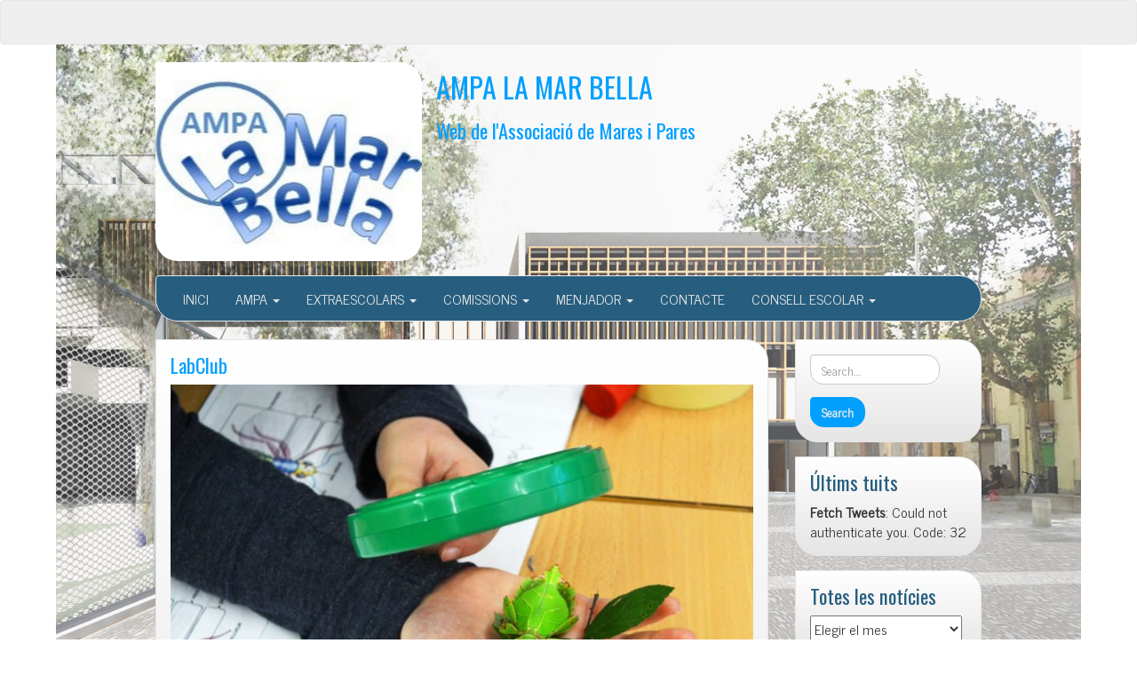

--- FILE ---
content_type: text/html; charset=UTF-8
request_url: https://ampamarbella.org/5959-2/
body_size: 15010
content:
<!DOCTYPE html>
<!--[if IE 7]>
<html class="ie ie7" lang="es" xmlns:fb="https://www.facebook.com/2008/fbml" xmlns:addthis="https://www.addthis.com/help/api-spec" >
<![endif]-->
<!--[if IE 8]>
<html class="ie ie8" lang="es" xmlns:fb="https://www.facebook.com/2008/fbml" xmlns:addthis="https://www.addthis.com/help/api-spec" >
<![endif]-->
<!--[if !(IE 7) | !(IE 8)  ]><!-->
<html lang="es" xmlns:fb="https://www.facebook.com/2008/fbml" xmlns:addthis="https://www.addthis.com/help/api-spec" >
<!--<![endif]-->
<head>
<meta charset="UTF-8" />
<meta http-equiv="X-UA-Compatible" content="IE=edge">
<meta name="viewport" content="width=device-width, initial-scale=1">
<link rel="profile" href="http://gmpg.org/xfn/11" />
<link rel="pingback" href="https://ampamarbella.org/xmlrpc.php" />
<!--[if lt IE 9]>
<script src="https://ampamarbella.org/wp-content/themes/iamsocial/js/html5.js" type="text/javascript"></script>
<![endif]-->

<title>LabClub &#8211; AMPA LA MAR BELLA</title>
<meta name='robots' content='max-image-preview:large' />
<link rel='dns-prefetch' href='//s.w.org' />
<link rel="alternate" type="application/rss+xml" title="AMPA LA MAR BELLA &raquo; Feed" href="https://ampamarbella.org/feed/" />
<link rel="alternate" type="application/rss+xml" title="AMPA LA MAR BELLA &raquo; Feed de los comentarios" href="https://ampamarbella.org/comments/feed/" />
<link rel="alternate" type="text/calendar" title="AMPA LA MAR BELLA &raquo; iCal Feed" href="https://ampamarbella.org/events/?ical=1" />
<link rel="alternate" type="application/rss+xml" title="AMPA LA MAR BELLA &raquo; Comentario LabClub del feed" href="https://ampamarbella.org/5959-2/feed/" />
		<script type="text/javascript">
			window._wpemojiSettings = {"baseUrl":"https:\/\/s.w.org\/images\/core\/emoji\/13.1.0\/72x72\/","ext":".png","svgUrl":"https:\/\/s.w.org\/images\/core\/emoji\/13.1.0\/svg\/","svgExt":".svg","source":{"concatemoji":"https:\/\/ampamarbella.org\/wp-includes\/js\/wp-emoji-release.min.js?ver=5.8.12"}};
			!function(e,a,t){var n,r,o,i=a.createElement("canvas"),p=i.getContext&&i.getContext("2d");function s(e,t){var a=String.fromCharCode;p.clearRect(0,0,i.width,i.height),p.fillText(a.apply(this,e),0,0);e=i.toDataURL();return p.clearRect(0,0,i.width,i.height),p.fillText(a.apply(this,t),0,0),e===i.toDataURL()}function c(e){var t=a.createElement("script");t.src=e,t.defer=t.type="text/javascript",a.getElementsByTagName("head")[0].appendChild(t)}for(o=Array("flag","emoji"),t.supports={everything:!0,everythingExceptFlag:!0},r=0;r<o.length;r++)t.supports[o[r]]=function(e){if(!p||!p.fillText)return!1;switch(p.textBaseline="top",p.font="600 32px Arial",e){case"flag":return s([127987,65039,8205,9895,65039],[127987,65039,8203,9895,65039])?!1:!s([55356,56826,55356,56819],[55356,56826,8203,55356,56819])&&!s([55356,57332,56128,56423,56128,56418,56128,56421,56128,56430,56128,56423,56128,56447],[55356,57332,8203,56128,56423,8203,56128,56418,8203,56128,56421,8203,56128,56430,8203,56128,56423,8203,56128,56447]);case"emoji":return!s([10084,65039,8205,55357,56613],[10084,65039,8203,55357,56613])}return!1}(o[r]),t.supports.everything=t.supports.everything&&t.supports[o[r]],"flag"!==o[r]&&(t.supports.everythingExceptFlag=t.supports.everythingExceptFlag&&t.supports[o[r]]);t.supports.everythingExceptFlag=t.supports.everythingExceptFlag&&!t.supports.flag,t.DOMReady=!1,t.readyCallback=function(){t.DOMReady=!0},t.supports.everything||(n=function(){t.readyCallback()},a.addEventListener?(a.addEventListener("DOMContentLoaded",n,!1),e.addEventListener("load",n,!1)):(e.attachEvent("onload",n),a.attachEvent("onreadystatechange",function(){"complete"===a.readyState&&t.readyCallback()})),(n=t.source||{}).concatemoji?c(n.concatemoji):n.wpemoji&&n.twemoji&&(c(n.twemoji),c(n.wpemoji)))}(window,document,window._wpemojiSettings);
		</script>
		<style type="text/css">
img.wp-smiley,
img.emoji {
	display: inline !important;
	border: none !important;
	box-shadow: none !important;
	height: 1em !important;
	width: 1em !important;
	margin: 0 .07em !important;
	vertical-align: -0.1em !important;
	background: none !important;
	padding: 0 !important;
}
</style>
	<link rel='stylesheet' id='tribe-reset-style-css'  href='https://ampamarbella.org/wp-content/plugins/the-events-calendar/common/src/resources/css/reset.min.css?ver=4.9.20' type='text/css' media='all' />
<link rel='stylesheet' id='tribe-common-style-css'  href='https://ampamarbella.org/wp-content/plugins/the-events-calendar/common/src/resources/css/common.min.css?ver=4.9.20' type='text/css' media='all' />
<link rel='stylesheet' id='tribe-tooltip-css-css'  href='https://ampamarbella.org/wp-content/plugins/the-events-calendar/common/src/resources/css/tooltip.min.css?ver=4.9.20' type='text/css' media='all' />
<link rel='stylesheet' id='wp-block-library-css'  href='https://ampamarbella.org/wp-includes/css/dist/block-library/style.min.css?ver=5.8.12' type='text/css' media='all' />
<link rel='stylesheet' id='email-subscribers-css'  href='https://ampamarbella.org/wp-content/plugins/email-subscribers/public/css/email-subscribers-public.css' type='text/css' media='all' />
<link rel='stylesheet' id='widgetopts-styles-css'  href='https://ampamarbella.org/wp-content/plugins/widget-options/assets/css/widget-options.css' type='text/css' media='all' />
<link rel='stylesheet' id='fetch-tweets-c0eb93cc8fdc671e0aaad63b2a667458-css'  href='https://ampamarbella.org/wp-content/plugins/fetch-tweets/template/plain/style.css?ver=5.8.12' type='text/css' media='all' />
<link rel='stylesheet' id='fetch-tweets-41b4bf20cd6511beb4aa784ad7e99b9a-css'  href='https://ampamarbella.org/wp-content/plugins/fetch-tweets/template/single/style.css?ver=5.8.12' type='text/css' media='all' />
<link rel='stylesheet' id='fetch-tweets-2a47f052e34198de78b304be469c654c-css'  href='https://ampamarbella.org/wp-content/plugins/fetch-tweets/template/sidebar/style.css?ver=5.8.12' type='text/css' media='all' />
<link rel='stylesheet' id='fetch-tweets-2de7475486971bdb437b9356088cf17d-css'  href='https://ampamarbella.org/wp-content/plugins/fetch-tweets/template/twitter/style.css?ver=5.8.12' type='text/css' media='all' />
<link rel='stylesheet' id='style.css-css'  href='https://ampamarbella.org/wp-content/themes/iamsocial/css/style.css?ver=1.1.3' type='text/css' media='all' />
<link rel='stylesheet' id='addthis_all_pages-css'  href='https://ampamarbella.org/wp-content/plugins/addthis/frontend/build/addthis_wordpress_public.min.css?ver=5.8.12' type='text/css' media='all' />
<link rel='stylesheet' id='custom-color-css'  href='https://ampamarbella.org/wp-content/themes/iamsocial/css/colors/blue.css?ver=5.8.12' type='text/css' media='all' />
<script type='text/javascript' src='https://ampamarbella.org/wp-includes/js/jquery/jquery.js?ver=3.6.0' id='jquery-core-js'></script>
<script type='text/javascript' src='https://ampamarbella.org/wp-includes/js/jquery/jquery-migrate.min.js?ver=3.3.2' id='jquery-migrate-js'></script>
<script type='text/javascript' id='gadwp-tracking-analytics-events-js-extra'>
/* <![CDATA[ */
var gadwpUAEventsData = {"options":{"event_tracking":"1","event_downloads":"zip|mp3*|mpe*g|pdf|docx*|pptx*|xlsx*|rar*","event_bouncerate":0,"aff_tracking":1,"event_affiliates":"\/out\/","hash_tracking":"1","root_domain":"ampamarbella.org","event_timeout":100,"event_precision":0,"event_formsubmit":1,"ga_pagescrolldepth_tracking":1,"ga_with_gtag":0}};
/* ]]> */
</script>
<script type='text/javascript' src='https://ampamarbella.org/wp-content/plugins/google-analytics-dashboard-for-wp/front/js/tracking-analytics-events.js?ver=5.3.9' id='gadwp-tracking-analytics-events-js'></script>
<script type='text/javascript' src='https://ampamarbella.org/wp-content/plugins/google-analytics-dashboard-for-wp/front/js/tracking-scrolldepth.js?ver=5.3.9' id='gadwp-pagescrolldepth-tracking-js'></script>
<script type='text/javascript' id='email-subscribers-js-extra'>
/* <![CDATA[ */
var es_data = {"messages":{"es_empty_email_notice":"Por favor, introduce tu direcci\u00f3n de correo electr\u00f3nico","es_rate_limit_notice":"Tienes que esperar algo de tiempo antes de volver a suscribirte.","es_single_optin_success_message":"Suscrito con \u00e9xito.","es_email_exists_notice":"\u00a1La direcci\u00f3n de correo electr\u00f3nico ya existe!","es_unexpected_error_notice":"Ups... Ha ocurrido un error inesperado.","es_invalid_email_notice":"DIrecci\u00f3n de correo electr\u00f3nico no v\u00e1lida","es_try_later_notice":"Por favor, vuelve a intentarlo pasados unos minutos"},"es_ajax_url":"https:\/\/ampamarbella.org\/wp-admin\/admin-ajax.php"};
/* ]]> */
</script>
<script type='text/javascript' src='https://ampamarbella.org/wp-content/plugins/email-subscribers/public/js/email-subscribers-public.js' id='email-subscribers-js'></script>
<link rel="https://api.w.org/" href="https://ampamarbella.org/wp-json/" /><link rel="alternate" type="application/json" href="https://ampamarbella.org/wp-json/wp/v2/posts/5959" /><link rel="EditURI" type="application/rsd+xml" title="RSD" href="https://ampamarbella.org/xmlrpc.php?rsd" />
<link rel="wlwmanifest" type="application/wlwmanifest+xml" href="https://ampamarbella.org/wp-includes/wlwmanifest.xml" /> 
<meta name="generator" content="WordPress 5.8.12" />
<link rel="canonical" href="https://ampamarbella.org/5959-2/" />
<link rel='shortlink' href='https://ampamarbella.org/?p=5959' />
<link rel="alternate" type="application/json+oembed" href="https://ampamarbella.org/wp-json/oembed/1.0/embed?url=https%3A%2F%2Fampamarbella.org%2F5959-2%2F" />
<link rel="alternate" type="text/xml+oembed" href="https://ampamarbella.org/wp-json/oembed/1.0/embed?url=https%3A%2F%2Fampamarbella.org%2F5959-2%2F&#038;format=xml" />
<!-- <meta name="NextGEN" version="3.2.18" /> -->
<meta name="tec-api-version" content="v1"><meta name="tec-api-origin" content="https://ampamarbella.org"><link rel="https://theeventscalendar.com/" href="https://ampamarbella.org/wp-json/tribe/events/v1/" />		<style type='text/css'>
				body, *, button {font-family:News Cycle}
				h1, h2, h3, h4, h5, h6, h1 a, h2 a, h3 a, h4 a, h5 a, h6 a {font-family:Oswald}
		</style>
				<style type='text/css'>
				.carousel .carousel-caption h2#caption-1 a{ color:  #000000; }
				.carousel .carousel-caption h2#caption-2 a{ color:  #000000; }
				.carousel .carousel-caption h2#caption-3 a{ color:  #000000; }
		</style>
		
<style type="text/css"></style>

<style type="text/css">
.synved-social-resolution-single {
display: inline-block;
}
.synved-social-resolution-normal {
display: inline-block;
}
.synved-social-resolution-hidef {
display: none;
}

@media only screen and (min--moz-device-pixel-ratio: 2),
only screen and (-o-min-device-pixel-ratio: 2/1),
only screen and (-webkit-min-device-pixel-ratio: 2),
only screen and (min-device-pixel-ratio: 2),
only screen and (min-resolution: 2dppx),
only screen and (min-resolution: 192dpi) {
	.synved-social-resolution-normal {
	display: none;
	}
	.synved-social-resolution-hidef {
	display: inline-block;
	}
}
</style>
<style type="text/css" id="custom-background-css">
body.custom-background { background-color: #ffffff; background-image: url("https://ampamarbella.org/wp-content/uploads/2020/09/Escola-Mar-Bella.jpg"); background-position: center center; background-size: contain; background-repeat: no-repeat; background-attachment: fixed; }
</style>
	<script data-cfasync="false" type="text/javascript">if (window.addthis_product === undefined) { window.addthis_product = "wpp"; } if (window.wp_product_version === undefined) { window.wp_product_version = "wpp-6.2.6"; } if (window.addthis_share === undefined) { window.addthis_share = {}; } if (window.addthis_config === undefined) { window.addthis_config = {"data_track_clickback":true,"ignore_server_config":true,"ui_atversion":300}; } if (window.addthis_layers === undefined) { window.addthis_layers = {}; } if (window.addthis_layers_tools === undefined) { window.addthis_layers_tools = [{"share":{"counts":"none","numPreferredServices":5,"mobile":false,"position":"left","theme":"transparent"}},{"sharedock":{"counts":"one","numPreferredServices":4,"mobileButtonSize":"large","position":"bottom","theme":"transparent"}}]; } else { window.addthis_layers_tools.push({"share":{"counts":"none","numPreferredServices":5,"mobile":false,"position":"left","theme":"transparent"}}); window.addthis_layers_tools.push({"sharedock":{"counts":"one","numPreferredServices":4,"mobileButtonSize":"large","position":"bottom","theme":"transparent"}});  } if (window.addthis_plugin_info === undefined) { window.addthis_plugin_info = {"info_status":"enabled","cms_name":"WordPress","plugin_name":"Share Buttons by AddThis","plugin_version":"6.2.6","plugin_mode":"WordPress","anonymous_profile_id":"wp-8c9a4f14c14f8d1ed68f349d612ccaed","page_info":{"template":"posts","post_type":["post","page","e-landing-page"]},"sharing_enabled_on_post_via_metabox":false}; } 
                    (function() {
                      var first_load_interval_id = setInterval(function () {
                        if (typeof window.addthis !== 'undefined') {
                          window.clearInterval(first_load_interval_id);
                          if (typeof window.addthis_layers !== 'undefined' && Object.getOwnPropertyNames(window.addthis_layers).length > 0) {
                            window.addthis.layers(window.addthis_layers);
                          }
                          if (Array.isArray(window.addthis_layers_tools)) {
                            for (i = 0; i < window.addthis_layers_tools.length; i++) {
                              window.addthis.layers(window.addthis_layers_tools[i]);
                            }
                          }
                        }
                     },1000)
                    }());
                </script> <script data-cfasync="false" type="text/javascript" src="https://s7.addthis.com/js/300/addthis_widget.js#pubid=wp-8c9a4f14c14f8d1ed68f349d612ccaed" async="async"></script><link rel="icon" href="https://ampamarbella.org/wp-content/uploads/2018/09/cropped-Captura2-1-32x32.jpg" sizes="32x32" />
<link rel="icon" href="https://ampamarbella.org/wp-content/uploads/2018/09/cropped-Captura2-1-192x192.jpg" sizes="192x192" />
<link rel="apple-touch-icon" href="https://ampamarbella.org/wp-content/uploads/2018/09/cropped-Captura2-1-180x180.jpg" />
<meta name="msapplication-TileImage" content="https://ampamarbella.org/wp-content/uploads/2018/09/cropped-Captura2-1-270x270.jpg" />

<!-- BEGIN ExactMetrics v5.3.9 Universal Analytics - https://exactmetrics.com/ -->
<script>
(function(i,s,o,g,r,a,m){i['GoogleAnalyticsObject']=r;i[r]=i[r]||function(){
	(i[r].q=i[r].q||[]).push(arguments)},i[r].l=1*new Date();a=s.createElement(o),
	m=s.getElementsByTagName(o)[0];a.async=1;a.src=g;m.parentNode.insertBefore(a,m)
})(window,document,'script','https://www.google-analytics.com/analytics.js','ga');
  ga('create', 'UA-128909355-1', 'auto');
  ga('send', 'pageview');
</script>
<!-- END ExactMetrics Universal Analytics -->
</head>

<body class="post-template-default single single-post postid-5959 single-format-standard custom-background tribe-no-js elementor-default elementor-kit-">
<nav id="top-menu" class="navbar navbar-default">
		<div class="container">
			<div class="row">
				<div class="col-sm-8 visible-sm-inline-block visible-md-inline-block visible-lg-inline-block ">
					<div class="widget_text widget sidebar-top"><div class="textwidget custom-html-widget"><div id="google_translate_element"></div><script type="text/javascript">
function googleTranslateElementInit() {
  new google.translate.TranslateElement({pageLanguage: 'ca', includedLanguages: 'ca,de,en,es,fr,it,pt,zh-CN', layout: google.translate.TranslateElement.InlineLayout.SIMPLE}, 'google_translate_element');
}
</script><script type="text/javascript" src="//translate.google.com/translate_a/element.js?cb=googleTranslateElementInit"></script></div></div>				</div>
				<nav class="col-sm-4 topSocials">
					<div class="sidebar-top">
											</div>
				</nav>
			</div>
			
		</div>
	</nav>

	<div class="container" role="main"> <!-- this will close in footer.php -->
		<header id="header">
			<div class="row">
				<div class="col-sm-12">
											<div class="sitelogo">
							<a href="https://ampamarbella.org">
								<img src="https://ampamarbella.org/wp-content/uploads/2023/02/cropped-logo-Ampa-2.png" height="" width="" alt="Logo" class="img-responsive"  id='logo' />
							</a>
						</div>
											<div class="sitetitle">
							<h1><a href="https://ampamarbella.org">AMPA LA MAR BELLA</a></h1>
							<h2><a href="https://ampamarbella.org">Web de l&#039;Associació de Mares i Pares</a></h2>
						</div>
				</div>
			</div>
		</header>


	<nav id="main-menu" class="navbar navbar-default" role="navigation">
		<div class="row">
			<div class="col-md-12">
				<div class="navbar-header">
				  <button type="button" class="navbar-toggle" data-toggle="collapse" data-target="#main-menu-list">
					<span class="sr-only">Cambiar navegación</span>
					<span class="icon-bar"></span>
					<span class="icon-bar"></span>
					<span class="icon-bar"></span>
				  </button>
				</div>
				<div id="main-menu-list" class="collapse navbar-collapse"><ul id="menu-negro" class="nav navbar-nav"><li id="menu-item-4219" class="menu-item menu-item-type-custom menu-item-object-custom menu-item-home menu-item-4219"><a title="INICI" href="http://ampamarbella.org/">INICI</a></li>
<li id="menu-item-5561" class="menu-item menu-item-type-custom menu-item-object-custom menu-item-home menu-item-has-children menu-item-5561 dropdown"><a title="AMPA" href="#" data-toggle="dropdown" class="dropdown-toggle" aria-haspopup="true">AMPA <span class="caret"></span></a>
<ul role="menu" class=" dropdown-menu">
	<li id="menu-item-5691" class="menu-item menu-item-type-post_type menu-item-object-page menu-item-5691"><a title="Qui som i què fem?" href="https://ampamarbella.org/lampa/qui-som-i-que-fem/">Qui som i què fem?</a></li>
	<li id="menu-item-5692" class="menu-item menu-item-type-post_type menu-item-object-page menu-item-5692"><a title="Com ens organitzem?" href="https://ampamarbella.org/lampa/com-ens-organitzem/">Com ens organitzem?</a></li>
	<li id="menu-item-12551" class="menu-item menu-item-type-post_type menu-item-object-page menu-item-12551"><a title="Funcionament AMPA" href="https://ampamarbella.org/reglament-organitzatiu-ampa/">Funcionament AMPA</a></li>
	<li id="menu-item-5693" class="menu-item menu-item-type-post_type menu-item-object-page menu-item-5693"><a title="Fer-se soci" href="https://ampamarbella.org/lampa/fer-se-soci/">Fer-se soci</a></li>
	<li id="menu-item-5695" class="menu-item menu-item-type-post_type menu-item-object-page menu-item-5695"><a title="Actes reunions" href="https://ampamarbella.org/lampa/actes-reunions/">Actes reunions</a></li>
	<li id="menu-item-11401" class="menu-item menu-item-type-post_type menu-item-object-page menu-item-11401"><a title="Delegats i delegades" href="https://ampamarbella.org/proposta-de-funcionament-dels-delegats-i-delegades-de-classe/">Delegats i delegades</a></li>
	<li id="menu-item-12392" class="menu-item menu-item-type-post_type menu-item-object-page menu-item-privacy-policy menu-item-12392"><a title="Política de privacidad" href="https://ampamarbella.org/politica-de-privacidad/">Política de privacidad</a></li>
	<li id="menu-item-5483" class="menu-item menu-item-type-custom menu-item-object-custom menu-item-5483"><a title="AGENDA" href="http://ampamarbella.org/eventos">AGENDA</a></li>
</ul>
</li>
<li id="menu-item-4222" class="menu-item menu-item-type-post_type menu-item-object-page menu-item-has-children menu-item-4222 dropdown"><a title="EXTRAESCOLARS" href="#" data-toggle="dropdown" class="dropdown-toggle" aria-haspopup="true">EXTRAESCOLARS <span class="caret"></span></a>
<ul role="menu" class=" dropdown-menu">
	<li id="menu-item-5565" class="menu-item menu-item-type-post_type menu-item-object-page menu-item-5565"><a title="Altes i baixes extraescolars" href="https://ampamarbella.org/activitats/extraescolars/">Altes i baixes extraescolars</a></li>
	<li id="menu-item-4242" class="menu-item menu-item-type-post_type menu-item-object-page menu-item-4242"><a title="Extraescolars Curs 2022-23" href="https://ampamarbella.org/activitats/acollida/">Extraescolars Curs 2022-23</a></li>
	<li id="menu-item-8121" class="menu-item menu-item-type-custom menu-item-object-custom menu-item-8121"><a title="Proposta de noves activitats" href="http://ampamarbella.org/formulari-extraescolars/">Proposta de noves activitats</a></li>
	<li id="menu-item-5706" class="menu-item menu-item-type-taxonomy menu-item-object-category current-post-ancestor current-menu-parent current-post-parent menu-item-5706"><a title="Notícies d&#039;extraescolars" href="https://ampamarbella.org/category/extraescolars/">Notícies d&#8217;extraescolars</a></li>
</ul>
</li>
<li id="menu-item-14119" class="menu-item menu-item-type-custom menu-item-object-custom menu-item-home menu-item-has-children menu-item-14119 dropdown"><a title="COMISSIONS" href="#" data-toggle="dropdown" class="dropdown-toggle" aria-haspopup="true">COMISSIONS <span class="caret"></span></a>
<ul role="menu" class=" dropdown-menu">
	<li id="menu-item-7683" class="menu-item menu-item-type-custom menu-item-object-custom menu-item-7683"><a title="Totes les comissions" href="http://ampamarbella.org/comissions-principal/">Totes les comissions</a></li>
	<li id="menu-item-6010" class="menu-item menu-item-type-taxonomy menu-item-object-category menu-item-6010"><a title="Espai Menjador" href="https://ampamarbella.org/category/projecte-escola/espai-migdia/">Espai Menjador</a></li>
	<li id="menu-item-5992" class="menu-item menu-item-type-post_type menu-item-object-page menu-item-5992"><a title="Comissió d&#039;Extraescolars" href="https://ampamarbella.org/activitats/extraescolars/">Comissió d&#8217;Extraescolars</a></li>
	<li id="menu-item-5986" class="menu-item menu-item-type-post_type menu-item-object-page menu-item-5986"><a title="Comissió de Comunicació" href="https://ampamarbella.org/comunicacio/">Comissió de Comunicació</a></li>
	<li id="menu-item-5990" class="menu-item menu-item-type-taxonomy menu-item-object-category menu-item-5990"><a title="Comissió de Fàbrica d&#039;eines" href="https://ampamarbella.org/category/comissions/fabricaeines/">Comissió de Fàbrica d&#8217;eines</a></li>
	<li id="menu-item-5991" class="menu-item menu-item-type-taxonomy menu-item-object-category menu-item-5991"><a title="Comissió de Festes" href="https://ampamarbella.org/category/comissions/festes/">Comissió de Festes</a></li>
	<li id="menu-item-5994" class="menu-item menu-item-type-taxonomy menu-item-object-category menu-item-5994"><a title="Tallers i Xerrades" href="https://ampamarbella.org/category/comissions/tallers-xerrades/">Tallers i Xerrades</a></li>
	<li id="menu-item-5995" class="menu-item menu-item-type-taxonomy menu-item-object-category menu-item-5995"><a title="Camins escolars" href="https://ampamarbella.org/category/comissions/camins-escolars/">Camins escolars</a></li>
	<li id="menu-item-6042" class="menu-item menu-item-type-taxonomy menu-item-object-category menu-item-6042"><a title="Plataforma" href="https://ampamarbella.org/category/comissions/plataforma/">Plataforma</a></li>
	<li id="menu-item-6052" class="menu-item menu-item-type-taxonomy menu-item-object-category menu-item-6052"><a title="Manteniment de l&#039;Escola" href="https://ampamarbella.org/category/comissions/manteniment-escola/">Manteniment de l&#8217;Escola</a></li>
	<li id="menu-item-5997" class="menu-item menu-item-type-post_type menu-item-object-page menu-item-5997"><a title="La revista" href="https://ampamarbella.org/revista/">La revista</a></li>
</ul>
</li>
<li id="menu-item-5916" class="menu-item menu-item-type-post_type menu-item-object-page menu-item-has-children menu-item-5916 dropdown"><a title="MENJADOR" href="#" data-toggle="dropdown" class="dropdown-toggle" aria-haspopup="true">MENJADOR <span class="caret"></span></a>
<ul role="menu" class=" dropdown-menu">
	<li id="menu-item-5917" class="menu-item menu-item-type-post_type menu-item-object-page menu-item-5917"><a title="Què tenim avui per dinar?" href="https://ampamarbella.org/menjador-2/menjador/">Què tenim avui per dinar?</a></li>
	<li id="menu-item-5918" class="menu-item menu-item-type-taxonomy menu-item-object-category menu-item-5918"><a title="Notícies del menjador" href="https://ampamarbella.org/category/escola/menjador/">Notícies del menjador</a></li>
	<li id="menu-item-6063" class="menu-item menu-item-type-post_type menu-item-object-page menu-item-6063"><a title="Informació" href="https://ampamarbella.org/menjador-2/">Informació</a></li>
	<li id="menu-item-9960" class="menu-item menu-item-type-post_type menu-item-object-post menu-item-9960"><a title="Inscripció menjador" href="https://ampamarbella.org/menjador-2020-21/">Inscripció menjador</a></li>
</ul>
</li>
<li id="menu-item-4218" class="menu-item menu-item-type-post_type menu-item-object-page menu-item-4218"><a title="CONTACTE" href="https://ampamarbella.org/contacta/">CONTACTE</a></li>
<li id="menu-item-5735" class="menu-item menu-item-type-post_type menu-item-object-page menu-item-has-children menu-item-5735 dropdown"><a title="CONSELL ESCOLAR" href="#" data-toggle="dropdown" class="dropdown-toggle" aria-haspopup="true">CONSELL ESCOLAR <span class="caret"></span></a>
<ul role="menu" class=" dropdown-menu">
	<li id="menu-item-5737" class="menu-item menu-item-type-post_type menu-item-object-page menu-item-5737"><a title="Què és?" href="https://ampamarbella.org/consell-escolar/composicio-ce/">Què és?</a></li>
	<li id="menu-item-5736" class="menu-item menu-item-type-post_type menu-item-object-page menu-item-5736"><a title="Funcions" href="https://ampamarbella.org/consell-escolar/funcions/">Funcions</a></li>
	<li id="menu-item-5856" class="menu-item menu-item-type-post_type menu-item-object-page menu-item-5856"><a title="Funcionament" href="https://ampamarbella.org/consell-escolar/funcionament/">Funcionament</a></li>
	<li id="menu-item-5824" class="menu-item menu-item-type-taxonomy menu-item-object-category menu-item-5824"><a title="Notícies Consell Escolar" href="https://ampamarbella.org/category/escola/consell-escolar/">Notícies Consell Escolar</a></li>
</ul>
</li>
</ul></div>			</div>
		</div>
	</nav>		

		   



		<div class="row">
			<div class="col-md-9">
				<section class="content">
									<!--Mansory Layout fix: wrap each article-->
			<article id="post-5959" class="post-5959 post type-post status-publish format-standard has-post-thumbnail hentry category-extraescolars category-noticies tag-labclub">
				<h2>
					<a href="https://ampamarbella.org/5959-2/" rel="bookmark" title="LabClub">
						LabClub					</a>
				</h2>
			<figure>
			<a href="https://ampamarbella.org/5959-2/" rel="bookmark" title="LabClub">
				<img width="656" height="470" src="https://ampamarbella.org/wp-content/uploads/2016/11/dsc_14711.jpg" class="attachment-large size-large wp-post-image" alt="" loading="lazy" srcset="https://ampamarbella.org/wp-content/uploads/2016/11/dsc_14711.jpg 1000w, https://ampamarbella.org/wp-content/uploads/2016/11/dsc_14711-300x215.jpg 300w, https://ampamarbella.org/wp-content/uploads/2016/11/dsc_14711-768x551.jpg 768w" sizes="(max-width: 656px) 100vw, 656px" />			</a> 
			</figure>
			<div class="at-above-post addthis_tool" data-url="https://ampamarbella.org/5959-2/"></div><div>
<div>
<div>
<p>Us passem el &nbsp;post sobre les activitats de Octubre i Novembre &nbsp;que ha publicat LABCLUB amb els nens i nenes de La Mar Bella.&nbsp;</p>
</div>
<p><a href="https://labclub.org/2016/11/29/labclubmarbella/">aquí teniu l&#8217;enllaç</a></p>
</div>
<p>&nbsp;</p>
</div>
<div>
<div class="m_-7560739581927245846m_-5560317021174358601m_3835262521535437746gmail_signature">
<div dir="ltr">
<div dir="ltr">
<div dir="ltr">
<div dir="ltr">
<div dir="ltr">
<div>
<div><a href="http://labclub.org/" target="_blank" data-saferedirecturl="https://www.google.com/url?hl=ca&amp;q=http://labclub.org&amp;source=gmail&amp;ust=1480602531260000&amp;usg=AFQjCNGYJA-Lnp8uEzZzrjHONJAzSIK_xw"><img loading="lazy" class="CToWUd" src="https://ci4.googleusercontent.com/proxy/[base64]s0-d-e1-ft#https://docs.google.com/uc?export=download&amp;id=0B7VLvP5Xy5ZuN25yOHc2TGlsNlU&amp;revid=0B7VLvP5Xy5ZuRVBBMFNNcSthVElGWkJ0aVRlNzFQcW5WYUxjPQ" alt="http://labclub.org" width="200" height="52"></a></div>
</div>
<div>&nbsp;</div>
</div>
</div>
</div>
</div>
</div>
</div>
</div>
<!-- AddThis Advanced Settings above via filter on the_content --><!-- AddThis Advanced Settings below via filter on the_content --><!-- AddThis Advanced Settings generic via filter on the_content --><!-- AddThis Share Buttons above via filter on the_content --><!-- AddThis Share Buttons below via filter on the_content --><div class="at-below-post addthis_tool" data-url="https://ampamarbella.org/5959-2/"></div><!-- AddThis Share Buttons generic via filter on the_content -->							<div class="metas">
					<small><i class="fa fa-calendar-o"></i> noviembre 30, 2016 </small><br>
					<small class="postmetadata"><i class="fa fa-folder-open-o"></i> Publicado en <a href="https://ampamarbella.org/category/extraescolars/" rel="category tag">Extraescolars</a>, <a href="https://ampamarbella.org/category/ampa/noticies/" rel="category tag">Noticies</a></small><br>
											<small><i class="fa fa-tags"></i> Etiquetas: <a href="https://ampamarbella.org/tag/labclub/" rel="tag">LabClub</a></small>
														</div>
					</article>
		<!--Mansory Layout fix: wrap each article-->
		
				

					<li id="comment-455" class="comment even thread-even depth-1">
			<article id="div-comment-455" class="comment-body">
				<footer class="comment-meta">
					<div class="comment-author vcard">
						<img alt='' src='https://secure.gravatar.com/avatar/69bbb4eecbc4c8be1dc7104894d4b5b4?s=50&#038;d=mm&#038;r=g' srcset='https://secure.gravatar.com/avatar/69bbb4eecbc4c8be1dc7104894d4b5b4?s=100&#038;d=mm&#038;r=g 2x' class='avatar avatar-50 photo' height='50' width='50' loading='lazy'/>						<b class="fn">Maruxa</b> <span class="says">dice:</span>					</div><!-- .comment-author -->

					<div class="comment-metadata">
						<a href="https://ampamarbella.org/5959-2/#comment-455"><time datetime="2016-11-30T16:51:06+02:00">30 noviembre, 2016 a las 4:51 pm</time></a>					</div><!-- .comment-metadata -->

									</footer><!-- .comment-meta -->

				<div class="comment-content">
					<p>Què bé que s&#8217;ho passen! Moltes gràcies per les fotos i compartir aquesta finestreta cap al que fan els nostres fills en aquesta extraescolar, la nostra filla s&#8217;ho passa bomba!</p>
				</div><!-- .comment-content -->

							</article><!-- .comment-body -->
		</li><!-- #comment-## -->



							<div id="respond" class="comment-respond">
		<h3 id="reply-title" class="comment-reply-title">Deja una respuesta <small><a rel="nofollow" id="cancel-comment-reply-link" href="/5959-2/#respond" style="display:none;">Cancelar la respuesta</a></small></h3><form action="https://ampamarbella.org/wp-comments-post.php" method="post" id="commentform" class="comment-form"><p class="comment-notes"><span id="email-notes">Tu dirección de correo electrónico no será publicada.</span> Los campos obligatorios están marcados con <span class="required">*</span></p><p class="comment-form-comment"><label for="comment">Comentario</label> <textarea id="comment" name="comment" cols="45" rows="8" maxlength="65525" required="required"></textarea></p><p class="comment-form-author"><label for="author">Nombre <span class="required">*</span></label> <input id="author" name="author" type="text" value="" size="30" maxlength="245" required='required' /></p>
<p class="comment-form-email"><label for="email">Correo electrónico <span class="required">*</span></label> <input id="email" name="email" type="text" value="" size="30" maxlength="100" aria-describedby="email-notes" required='required' /></p>
<p class="comment-form-url"><label for="url">Web</label> <input id="url" name="url" type="text" value="" size="30" maxlength="200" /></p>
<p class="comment-form-cookies-consent"><input id="wp-comment-cookies-consent" name="wp-comment-cookies-consent" type="checkbox" value="yes" /> <label for="wp-comment-cookies-consent">Guarda mi nombre, correo electrónico y web en este navegador para la próxima vez que comente.</label></p>
<p class="form-submit"><input name="submit" type="submit" id="submit" class="submit" value="Publicar el comentario" /> <input type='hidden' name='comment_post_ID' value='5959' id='comment_post_ID' />
<input type='hidden' name='comment_parent' id='comment_parent' value='0' />
</p><p style="display: none;"><input type="hidden" id="akismet_comment_nonce" name="akismet_comment_nonce" value="3fb85f4ce2" /></p><p style="display: none;"><input type="hidden" id="ak_js" name="ak_js" value="206"/></p></form>	</div><!-- #respond -->
	<p class="akismet_comment_form_privacy_notice">Este sitio usa Akismet para reducir el spam. <a href="https://akismet.com/privacy/" target="_blank" rel="nofollow noopener">Aprende cómo se procesan los datos de tus comentarios</a>.</p>													<article id="single">
					<nav class="row">
						<small class="nav-previous col-xs-6"><a href="https://ampamarbella.org/vota-el-2-de-desembre/" rel="next"><i class="fa fa-chevron-left"></i> Anterior</a></small>
						<small class="nav-next col-xs-6 text-right"><a href="https://ampamarbella.org/batucada-primeres-pases/" rel="prev">Siguiente <i class="fa fa-chevron-right"></i></a></small>
					</nav>
				</article>
					
					</section>
			</div>
			<aside class="col-md-3">
				<aside class="small-12 medium-4 large-4 columns">
	<div class="extendedwopts-md-left widget sidebar"><form method="get" id="searchform" action="https://ampamarbella.org/" class="form-inline">
	<div class="form-group">
		<input type="text" class="form-control" name="s" id="s" placeholder="Search...." />
		<input type="submit" id="searchsubmit" value="Search" class="btn btn-default" />
	</div>
</form>
</div><div class="widget sidebar"><h3>Últims tuits </h3><strong>Fetch Tweets</strong>: Could not authenticate you. Code: 32</div><div class="widget sidebar"><h3>Totes les notícies</h3>		<label class="screen-reader-text" for="archives-dropdown-5">Totes les notícies</label>
		<select id="archives-dropdown-5" name="archive-dropdown">
			
			<option value="">Elegir el mes</option>
				<option value='https://ampamarbella.org/2022/05/'> mayo 2022 &nbsp;(1)</option>
	<option value='https://ampamarbella.org/2022/04/'> abril 2022 &nbsp;(1)</option>
	<option value='https://ampamarbella.org/2021/12/'> diciembre 2021 &nbsp;(1)</option>
	<option value='https://ampamarbella.org/2021/09/'> septiembre 2021 &nbsp;(1)</option>
	<option value='https://ampamarbella.org/2021/06/'> junio 2021 &nbsp;(1)</option>
	<option value='https://ampamarbella.org/2021/05/'> mayo 2021 &nbsp;(2)</option>
	<option value='https://ampamarbella.org/2021/02/'> febrero 2021 &nbsp;(1)</option>
	<option value='https://ampamarbella.org/2021/01/'> enero 2021 &nbsp;(1)</option>
	<option value='https://ampamarbella.org/2020/12/'> diciembre 2020 &nbsp;(1)</option>
	<option value='https://ampamarbella.org/2020/09/'> septiembre 2020 &nbsp;(3)</option>
	<option value='https://ampamarbella.org/2020/05/'> mayo 2020 &nbsp;(2)</option>
	<option value='https://ampamarbella.org/2020/03/'> marzo 2020 &nbsp;(4)</option>
	<option value='https://ampamarbella.org/2020/01/'> enero 2020 &nbsp;(4)</option>
	<option value='https://ampamarbella.org/2019/11/'> noviembre 2019 &nbsp;(4)</option>
	<option value='https://ampamarbella.org/2019/10/'> octubre 2019 &nbsp;(5)</option>
	<option value='https://ampamarbella.org/2019/09/'> septiembre 2019 &nbsp;(3)</option>
	<option value='https://ampamarbella.org/2019/06/'> junio 2019 &nbsp;(2)</option>
	<option value='https://ampamarbella.org/2019/05/'> mayo 2019 &nbsp;(11)</option>
	<option value='https://ampamarbella.org/2019/04/'> abril 2019 &nbsp;(7)</option>
	<option value='https://ampamarbella.org/2019/03/'> marzo 2019 &nbsp;(9)</option>
	<option value='https://ampamarbella.org/2019/02/'> febrero 2019 &nbsp;(12)</option>
	<option value='https://ampamarbella.org/2019/01/'> enero 2019 &nbsp;(7)</option>
	<option value='https://ampamarbella.org/2018/12/'> diciembre 2018 &nbsp;(4)</option>
	<option value='https://ampamarbella.org/2018/11/'> noviembre 2018 &nbsp;(5)</option>
	<option value='https://ampamarbella.org/2018/10/'> octubre 2018 &nbsp;(8)</option>
	<option value='https://ampamarbella.org/2018/09/'> septiembre 2018 &nbsp;(23)</option>
	<option value='https://ampamarbella.org/2018/07/'> julio 2018 &nbsp;(9)</option>
	<option value='https://ampamarbella.org/2018/06/'> junio 2018 &nbsp;(14)</option>
	<option value='https://ampamarbella.org/2018/05/'> mayo 2018 &nbsp;(9)</option>
	<option value='https://ampamarbella.org/2018/04/'> abril 2018 &nbsp;(19)</option>
	<option value='https://ampamarbella.org/2018/03/'> marzo 2018 &nbsp;(4)</option>
	<option value='https://ampamarbella.org/2018/02/'> febrero 2018 &nbsp;(18)</option>
	<option value='https://ampamarbella.org/2018/01/'> enero 2018 &nbsp;(13)</option>
	<option value='https://ampamarbella.org/2017/12/'> diciembre 2017 &nbsp;(12)</option>
	<option value='https://ampamarbella.org/2017/11/'> noviembre 2017 &nbsp;(36)</option>
	<option value='https://ampamarbella.org/2017/10/'> octubre 2017 &nbsp;(26)</option>
	<option value='https://ampamarbella.org/2017/09/'> septiembre 2017 &nbsp;(22)</option>
	<option value='https://ampamarbella.org/2017/08/'> agosto 2017 &nbsp;(4)</option>
	<option value='https://ampamarbella.org/2017/07/'> julio 2017 &nbsp;(6)</option>
	<option value='https://ampamarbella.org/2017/06/'> junio 2017 &nbsp;(26)</option>
	<option value='https://ampamarbella.org/2017/05/'> mayo 2017 &nbsp;(39)</option>
	<option value='https://ampamarbella.org/2017/04/'> abril 2017 &nbsp;(27)</option>
	<option value='https://ampamarbella.org/2017/03/'> marzo 2017 &nbsp;(41)</option>
	<option value='https://ampamarbella.org/2017/02/'> febrero 2017 &nbsp;(52)</option>
	<option value='https://ampamarbella.org/2017/01/'> enero 2017 &nbsp;(32)</option>
	<option value='https://ampamarbella.org/2016/12/'> diciembre 2016 &nbsp;(41)</option>
	<option value='https://ampamarbella.org/2016/11/'> noviembre 2016 &nbsp;(27)</option>
	<option value='https://ampamarbella.org/2016/10/'> octubre 2016 &nbsp;(14)</option>
	<option value='https://ampamarbella.org/2016/09/'> septiembre 2016 &nbsp;(7)</option>
	<option value='https://ampamarbella.org/2016/06/'> junio 2016 &nbsp;(13)</option>
	<option value='https://ampamarbella.org/2016/05/'> mayo 2016 &nbsp;(13)</option>
	<option value='https://ampamarbella.org/2016/04/'> abril 2016 &nbsp;(6)</option>
	<option value='https://ampamarbella.org/2016/03/'> marzo 2016 &nbsp;(16)</option>
	<option value='https://ampamarbella.org/2016/02/'> febrero 2016 &nbsp;(7)</option>
	<option value='https://ampamarbella.org/2016/01/'> enero 2016 &nbsp;(10)</option>
	<option value='https://ampamarbella.org/2015/12/'> diciembre 2015 &nbsp;(3)</option>
	<option value='https://ampamarbella.org/2015/11/'> noviembre 2015 &nbsp;(11)</option>
	<option value='https://ampamarbella.org/2015/10/'> octubre 2015 &nbsp;(10)</option>
	<option value='https://ampamarbella.org/2015/09/'> septiembre 2015 &nbsp;(5)</option>
	<option value='https://ampamarbella.org/2015/07/'> julio 2015 &nbsp;(1)</option>
	<option value='https://ampamarbella.org/2015/06/'> junio 2015 &nbsp;(3)</option>
	<option value='https://ampamarbella.org/2015/05/'> mayo 2015 &nbsp;(2)</option>
	<option value='https://ampamarbella.org/2015/04/'> abril 2015 &nbsp;(7)</option>
	<option value='https://ampamarbella.org/2015/03/'> marzo 2015 &nbsp;(8)</option>
	<option value='https://ampamarbella.org/2015/02/'> febrero 2015 &nbsp;(7)</option>
	<option value='https://ampamarbella.org/2015/01/'> enero 2015 &nbsp;(7)</option>
	<option value='https://ampamarbella.org/2014/12/'> diciembre 2014 &nbsp;(5)</option>
	<option value='https://ampamarbella.org/2014/11/'> noviembre 2014 &nbsp;(8)</option>
	<option value='https://ampamarbella.org/2014/10/'> octubre 2014 &nbsp;(6)</option>
	<option value='https://ampamarbella.org/2014/07/'> julio 2014 &nbsp;(1)</option>
	<option value='https://ampamarbella.org/2014/06/'> junio 2014 &nbsp;(3)</option>
	<option value='https://ampamarbella.org/2014/05/'> mayo 2014 &nbsp;(5)</option>
	<option value='https://ampamarbella.org/2014/04/'> abril 2014 &nbsp;(2)</option>
	<option value='https://ampamarbella.org/2014/03/'> marzo 2014 &nbsp;(6)</option>
	<option value='https://ampamarbella.org/2014/02/'> febrero 2014 &nbsp;(9)</option>
	<option value='https://ampamarbella.org/2014/01/'> enero 2014 &nbsp;(6)</option>
	<option value='https://ampamarbella.org/2013/12/'> diciembre 2013 &nbsp;(6)</option>
	<option value='https://ampamarbella.org/2013/11/'> noviembre 2013 &nbsp;(6)</option>
	<option value='https://ampamarbella.org/2013/10/'> octubre 2013 &nbsp;(6)</option>
	<option value='https://ampamarbella.org/2013/09/'> septiembre 2013 &nbsp;(1)</option>
	<option value='https://ampamarbella.org/2013/07/'> julio 2013 &nbsp;(2)</option>
	<option value='https://ampamarbella.org/2013/06/'> junio 2013 &nbsp;(4)</option>
	<option value='https://ampamarbella.org/2013/05/'> mayo 2013 &nbsp;(7)</option>
	<option value='https://ampamarbella.org/2013/04/'> abril 2013 &nbsp;(7)</option>
	<option value='https://ampamarbella.org/2013/03/'> marzo 2013 &nbsp;(6)</option>
	<option value='https://ampamarbella.org/2013/02/'> febrero 2013 &nbsp;(7)</option>
	<option value='https://ampamarbella.org/2013/01/'> enero 2013 &nbsp;(7)</option>
	<option value='https://ampamarbella.org/2012/12/'> diciembre 2012 &nbsp;(2)</option>
	<option value='https://ampamarbella.org/2012/11/'> noviembre 2012 &nbsp;(7)</option>
	<option value='https://ampamarbella.org/2012/10/'> octubre 2012 &nbsp;(3)</option>
	<option value='https://ampamarbella.org/2000/12/'> diciembre 2000 &nbsp;(1)</option>
	<option value='https://ampamarbella.org/2000/04/'> abril 2000 &nbsp;(4)</option>

		</select>

<script type="text/javascript">
/* <![CDATA[ */
(function() {
	var dropdown = document.getElementById( "archives-dropdown-5" );
	function onSelectChange() {
		if ( dropdown.options[ dropdown.selectedIndex ].value !== '' ) {
			document.location.href = this.options[ this.selectedIndex ].value;
		}
	}
	dropdown.onchange = onSelectChange;
})();
/* ]]> */
</script>
			</div><div class="widget sidebar"><h3>EXTRAESCOLARS</h3><div class="menu-extraescolars-container"><ul id="menu-extraescolars" class="menu"><li id="menu-item-9001" class="menu-item menu-item-type-post_type menu-item-object-page menu-item-9001"><a href="https://ampamarbella.org/activitats/balls-moderns/">Balls Moderns</a></li>
<li id="menu-item-5497" class="menu-item menu-item-type-post_type menu-item-object-page menu-item-5497"><a href="https://ampamarbella.org/activitats/teatre-musical/">Teatre Musical</a></li>
<li id="menu-item-11909" class="menu-item menu-item-type-post_type menu-item-object-page menu-item-11909"><a href="https://ampamarbella.org/activitats/english_mishmash/">English with «Mishmash»</a></li>
<li id="menu-item-5488" class="menu-item menu-item-type-post_type menu-item-object-page menu-item-5488"><a href="https://ampamarbella.org/activitats/ballet-in-english/">Ballet</a></li>
<li id="menu-item-5491" class="menu-item menu-item-type-post_type menu-item-object-page menu-item-5491"><a href="https://ampamarbella.org/activitats/karate/">Karate</a></li>
<li id="menu-item-5498" class="menu-item menu-item-type-post_type menu-item-object-page menu-item-5498"><a href="https://ampamarbella.org/activitats/escacs/">Escacs</a></li>
<li id="menu-item-9000" class="menu-item menu-item-type-post_type menu-item-object-page menu-item-9000"><a href="https://ampamarbella.org/activitats/iniciacio-esportiva/">Iniciació esportiva</a></li>
<li id="menu-item-8999" class="menu-item menu-item-type-post_type menu-item-object-page menu-item-8999"><a href="https://ampamarbella.org/activitats/dibuix-i-pintura/">Dibuix i pintura</a></li>
<li id="menu-item-11930" class="menu-item menu-item-type-post_type menu-item-object-page menu-item-11930"><a href="https://ampamarbella.org/activitats/costura-creativa/">Costura creativa</a></li>
<li id="menu-item-11917" class="menu-item menu-item-type-post_type menu-item-object-page menu-item-11917"><a href="https://ampamarbella.org/activitats/jumpingclay/">JumpingClay</a></li>
<li id="menu-item-5493" class="menu-item menu-item-type-post_type menu-item-object-page menu-item-5493"><a href="https://ampamarbella.org/activitats/piscina/">Piscina</a></li>
<li id="menu-item-5499" class="menu-item menu-item-type-post_type menu-item-object-page menu-item-5499"><a href="https://ampamarbella.org/activitats/activitats-musicals/">Activitats musicals</a></li>
<li id="menu-item-5489" class="menu-item menu-item-type-post_type menu-item-object-page menu-item-5489"><a href="https://ampamarbella.org/activitats/basquet/">Bàsquet</a></li>
<li id="menu-item-11921" class="menu-item menu-item-type-post_type menu-item-object-page menu-item-11921"><a href="https://ampamarbella.org/activitats/futbol/">Fútbol</a></li>
<li id="menu-item-5492" class="menu-item menu-item-type-post_type menu-item-object-page menu-item-5492"><a href="https://ampamarbella.org/activitats/labclub/">LabClub</a></li>
<li id="menu-item-5487" class="menu-item menu-item-type-post_type menu-item-object-page menu-item-5487"><a href="https://ampamarbella.org/activitats/juguem-pares/">Juguem Pares! (Familiar)</a></li>
<li id="menu-item-5490" class="menu-item menu-item-type-post_type menu-item-object-page menu-item-5490"><a href="https://ampamarbella.org/activitats/batukada/">Batukada (Familiar)</a></li>
<li id="menu-item-9003" class="menu-item menu-item-type-post_type menu-item-object-page menu-item-9003"><a href="https://ampamarbella.org/activitats/extraescolars/condicionament-fisic-per-adults/">Acondicionament físic per adults</a></li>
<li id="menu-item-5620" class="menu-item menu-item-type-post_type menu-item-object-page menu-item-5620"><a href="https://ampamarbella.org/activitats/adults/">Bàsquet (Adults)</a></li>
<li id="menu-item-7668" class="menu-item menu-item-type-post_type menu-item-object-page menu-item-7668"><a href="https://ampamarbella.org/activitats/ioga-per-adults/">Ioga per adults</a></li>
<li id="menu-item-7673" class="menu-item menu-item-type-custom menu-item-object-custom menu-item-7673"><a href="http://ampamarbella.org/category/comissions/extraescolars/">Notícies extraescolars</a></li>
<li id="menu-item-8125" class="menu-item menu-item-type-post_type menu-item-object-page menu-item-8125"><a href="https://ampamarbella.org/formulari-extraescolars/">Proposta de noves activitats</a></li>
</ul></div></div><div class="widget sidebar"><h3>temes</h3><div class="tagcloud"><a href="https://ampamarbella.org/tag/acte/" class="tag-cloud-link tag-link-10 tag-link-position-1" style="font-size: 8pt;" aria-label="acte (1 elemento)">acte</a>
<a href="https://ampamarbella.org/tag/activitats-culturals/" class="tag-cloud-link tag-link-11 tag-link-position-2" style="font-size: 8pt;" aria-label="Activitats culturals (1 elemento)">Activitats culturals</a>
<a href="https://ampamarbella.org/tag/altres-3/" class="tag-cloud-link tag-link-12 tag-link-position-3" style="font-size: 14.109090909091pt;" aria-label="ALTRES (5 elementos)">ALTRES</a>
<a href="https://ampamarbella.org/tag/assemblea/" class="tag-cloud-link tag-link-184 tag-link-position-4" style="font-size: 10.290909090909pt;" aria-label="assemblea (2 elementos)">assemblea</a>
<a href="https://ampamarbella.org/tag/barracons/" class="tag-cloud-link tag-link-69 tag-link-position-5" style="font-size: 10.290909090909pt;" aria-label="Barracons (2 elementos)">Barracons</a>
<a href="https://ampamarbella.org/tag/batubella/" class="tag-cloud-link tag-link-123 tag-link-position-6" style="font-size: 17.927272727273pt;" aria-label="BatuBella (11 elementos)">BatuBella</a>
<a href="https://ampamarbella.org/tag/batucada/" class="tag-cloud-link tag-link-105 tag-link-position-7" style="font-size: 13.090909090909pt;" aria-label="batucada (4 elementos)">batucada</a>
<a href="https://ampamarbella.org/tag/batukada/" class="tag-cloud-link tag-link-114 tag-link-position-8" style="font-size: 11.818181818182pt;" aria-label="batukada (3 elementos)">batukada</a>
<a href="https://ampamarbella.org/tag/berenars-a-lescola/" class="tag-cloud-link tag-link-125 tag-link-position-9" style="font-size: 10.290909090909pt;" aria-label="Berenars a l&#039;escola (2 elementos)">Berenars a l&#039;escola</a>
<a href="https://ampamarbella.org/tag/boletada/" class="tag-cloud-link tag-link-181 tag-link-position-10" style="font-size: 10.290909090909pt;" aria-label="boletada (2 elementos)">boletada</a>
<a href="https://ampamarbella.org/tag/bullying/" class="tag-cloud-link tag-link-130 tag-link-position-11" style="font-size: 10.290909090909pt;" aria-label="bullying (2 elementos)">bullying</a>
<a href="https://ampamarbella.org/tag/cami-escolar/" class="tag-cloud-link tag-link-13 tag-link-position-12" style="font-size: 10.290909090909pt;" aria-label="Camí escolar (2 elementos)">Camí escolar</a>
<a href="https://ampamarbella.org/tag/capgrossa/" class="tag-cloud-link tag-link-132 tag-link-position-13" style="font-size: 11.818181818182pt;" aria-label="capgrossa (3 elementos)">capgrossa</a>
<a href="https://ampamarbella.org/tag/carnestoltes/" class="tag-cloud-link tag-link-14 tag-link-position-14" style="font-size: 15pt;" aria-label="carnestoltes (6 elementos)">carnestoltes</a>
<a href="https://ampamarbella.org/tag/casal/" class="tag-cloud-link tag-link-15 tag-link-position-15" style="font-size: 10.290909090909pt;" aria-label="Casal (2 elementos)">Casal</a>
<a href="https://ampamarbella.org/tag/concurs/" class="tag-cloud-link tag-link-16 tag-link-position-16" style="font-size: 8pt;" aria-label="concurs (1 elemento)">concurs</a>
<a href="https://ampamarbella.org/tag/cursa/" class="tag-cloud-link tag-link-62 tag-link-position-17" style="font-size: 10.290909090909pt;" aria-label="Cursa (2 elementos)">Cursa</a>
<a href="https://ampamarbella.org/tag/cursos/" class="tag-cloud-link tag-link-42 tag-link-position-18" style="font-size: 10.290909090909pt;" aria-label="cursos (2 elementos)">cursos</a>
<a href="https://ampamarbella.org/tag/escacs/" class="tag-cloud-link tag-link-116 tag-link-position-19" style="font-size: 11.818181818182pt;" aria-label="Escacs (3 elementos)">Escacs</a>
<a href="https://ampamarbella.org/tag/extraescolars/" class="tag-cloud-link tag-link-17 tag-link-position-20" style="font-size: 22pt;" aria-label="Extraescolars (24 elementos)">Extraescolars</a>
<a href="https://ampamarbella.org/tag/familiars/" class="tag-cloud-link tag-link-18 tag-link-position-21" style="font-size: 17.927272727273pt;" aria-label="Familiars (11 elementos)">Familiars</a>
<a href="https://ampamarbella.org/tag/fem-bella-la-mar-bella/" class="tag-cloud-link tag-link-121 tag-link-position-22" style="font-size: 11.818181818182pt;" aria-label="Fem + Bella La Mar Bella (3 elementos)">Fem + Bella La Mar Bella</a>
<a href="https://ampamarbella.org/tag/festa-2/" class="tag-cloud-link tag-link-19 tag-link-position-23" style="font-size: 15pt;" aria-label="Festa (6 elementos)">Festa</a>
<a href="https://ampamarbella.org/tag/festesmaig/" class="tag-cloud-link tag-link-133 tag-link-position-24" style="font-size: 10.290909090909pt;" aria-label="festesmaig (2 elementos)">festesmaig</a>
<a href="https://ampamarbella.org/tag/ioga/" class="tag-cloud-link tag-link-128 tag-link-position-25" style="font-size: 13.090909090909pt;" aria-label="ioga (4 elementos)">ioga</a>
<a href="https://ampamarbella.org/tag/juguem-pares/" class="tag-cloud-link tag-link-20 tag-link-position-26" style="font-size: 16.272727272727pt;" aria-label="Juguem Pares (8 elementos)">Juguem Pares</a>
<a href="https://ampamarbella.org/tag/labclub/" class="tag-cloud-link tag-link-79 tag-link-position-27" style="font-size: 13.090909090909pt;" aria-label="LabClub (4 elementos)">LabClub</a>
<a href="https://ampamarbella.org/tag/la-mar/" class="tag-cloud-link tag-link-159 tag-link-position-28" style="font-size: 10.290909090909pt;" aria-label="La Mar (2 elementos)">La Mar</a>
<a href="https://ampamarbella.org/tag/menjador-2/" class="tag-cloud-link tag-link-21 tag-link-position-29" style="font-size: 8pt;" aria-label="Menjador (1 elemento)">Menjador</a>
<a href="https://ampamarbella.org/tag/musica-3/" class="tag-cloud-link tag-link-23 tag-link-position-30" style="font-size: 16.909090909091pt;" aria-label="Musica (9 elementos)">Musica</a>
<a href="https://ampamarbella.org/tag/mes-instituts/" class="tag-cloud-link tag-link-22 tag-link-position-31" style="font-size: 10.290909090909pt;" aria-label="Més Instituts! (2 elementos)">Més Instituts!</a>
<a href="https://ampamarbella.org/tag/p3/" class="tag-cloud-link tag-link-144 tag-link-position-32" style="font-size: 11.818181818182pt;" aria-label="p3 (3 elementos)">p3</a>
<a href="https://ampamarbella.org/tag/participacio/" class="tag-cloud-link tag-link-24 tag-link-position-33" style="font-size: 19.454545454545pt;" aria-label="Participació (15 elementos)">Participació</a>
<a href="https://ampamarbella.org/tag/pastissos/" class="tag-cloud-link tag-link-76 tag-link-position-34" style="font-size: 10.290909090909pt;" aria-label="pastissos (2 elementos)">pastissos</a>
<a href="https://ampamarbella.org/tag/piscina/" class="tag-cloud-link tag-link-70 tag-link-position-35" style="font-size: 10.290909090909pt;" aria-label="piscina (2 elementos)">piscina</a>
<a href="https://ampamarbella.org/tag/premi/" class="tag-cloud-link tag-link-25 tag-link-position-36" style="font-size: 8pt;" aria-label="premi (1 elemento)">premi</a>
<a href="https://ampamarbella.org/tag/refugiats/" class="tag-cloud-link tag-link-26 tag-link-position-37" style="font-size: 8pt;" aria-label="refugiats (1 elemento)">refugiats</a>
<a href="https://ampamarbella.org/tag/reivindicacions/" class="tag-cloud-link tag-link-27 tag-link-position-38" style="font-size: 16.272727272727pt;" aria-label="Reivindicacions (8 elementos)">Reivindicacions</a>
<a href="https://ampamarbella.org/tag/repla/" class="tag-cloud-link tag-link-28 tag-link-position-39" style="font-size: 11.818181818182pt;" aria-label="Repla (3 elementos)">Repla</a>
<a href="https://ampamarbella.org/tag/robotica/" class="tag-cloud-link tag-link-119 tag-link-position-40" style="font-size: 11.818181818182pt;" aria-label="Robòtica (3 elementos)">Robòtica</a>
<a href="https://ampamarbella.org/tag/rua/" class="tag-cloud-link tag-link-29 tag-link-position-41" style="font-size: 10.290909090909pt;" aria-label="rua (2 elementos)">rua</a>
<a href="https://ampamarbella.org/tag/sant-jordi/" class="tag-cloud-link tag-link-145 tag-link-position-42" style="font-size: 10.290909090909pt;" aria-label="sant jordi (2 elementos)">sant jordi</a>
<a href="https://ampamarbella.org/tag/solidaritat/" class="tag-cloud-link tag-link-30 tag-link-position-43" style="font-size: 10.290909090909pt;" aria-label="Solidaritat (2 elementos)">Solidaritat</a>
<a href="https://ampamarbella.org/tag/xerrada/" class="tag-cloud-link tag-link-40 tag-link-position-44" style="font-size: 10.290909090909pt;" aria-label="xerrada (2 elementos)">xerrada</a>
<a href="https://ampamarbella.org/tag/xerrades/" class="tag-cloud-link tag-link-32 tag-link-position-45" style="font-size: 16.272727272727pt;" aria-label="Xerrades (8 elementos)">Xerrades</a></div>
</div>
		<div class="widget sidebar">
		<h3>Últimes entrades</h3>
		<ul>
											<li>
					<a href="https://ampamarbella.org/casalet-destiu/">CASALET D&#8217;ESTIU</a>
									</li>
											<li>
					<a href="https://ampamarbella.org/casal-destiu-2022/">CASAL D&#8217;ESTIU 2022</a>
									</li>
											<li>
					<a href="https://ampamarbella.org/el-diari-de-la-mar-bella/">El diari de La Mar Bella</a>
									</li>
											<li>
					<a href="https://ampamarbella.org/benvingut-curs-2021-22/">Benvingut Curs 2021/22</a>
									</li>
											<li>
					<a href="https://ampamarbella.org/oferta-extraescolars-curs-2021-22/">Oferta Extraescolars Curs 2021/22</a>
									</li>
											<li>
					<a href="https://ampamarbella.org/informacio-util-cara-al-juny/">Informació Útil cara al JUNY</a>
									</li>
											<li>
					<a href="https://ampamarbella.org/casalet-de-la-marbella/">Casalet de La MarBella</a>
									</li>
					</ul>

		</div></aside>
			</aside>
		</div>
</div><!-- Closing .container opened in header.php -->
<footer id="pageFooter">
	<div class="container">
		<div class="row">
				<div class="col-md-4">
											<div class="widget sidebar-footer"><h3>SEGUEIX-NOS </h3><div><a class="synved-social-button synved-social-button-follow synved-social-size-48 synved-social-resolution-single synved-social-provider-facebook nolightbox" data-provider="facebook" target="_blank" rel="nofollow" title="Follow us on Facebook" href="https://www.facebook.com/A-La-Mar-Bella-no-volem-2%C2%AA-l%C3%ADnia-sense-un-edifici-nou-1670786009854831/" style="font-size: 0px; width:48px;height:48px;margin:0;margin-bottom:5px;margin-right:5px;"><img alt="Facebook" title="Follow us on Facebook" class="synved-share-image synved-social-image synved-social-image-follow" width="48" height="48" style="display: inline; width:48px;height:48px; margin: 0; padding: 0; border: none; box-shadow: none;" src="https://ampamarbella.org/wp-content/plugins/social-media-feather/synved-social/image/social/regular/96x96/facebook.png" /></a><a class="synved-social-button synved-social-button-follow synved-social-size-48 synved-social-resolution-single synved-social-provider-twitter nolightbox" data-provider="twitter" target="_blank" rel="nofollow" title="Follow us on Twitter" href="https://twitter.com/LaMarBellaAMPA?lang=es" style="font-size: 0px; width:48px;height:48px;margin:0;margin-bottom:5px;margin-right:5px;"><img alt="twitter" title="Follow us on Twitter" class="synved-share-image synved-social-image synved-social-image-follow" width="48" height="48" style="display: inline; width:48px;height:48px; margin: 0; padding: 0; border: none; box-shadow: none;" src="https://ampamarbella.org/wp-content/plugins/social-media-feather/synved-social/image/social/regular/96x96/twitter.png" /></a><a class="synved-social-button synved-social-button-follow synved-social-size-48 synved-social-resolution-single synved-social-provider-mail nolightbox" data-provider="mail" rel="nofollow" title="Contact Us" href="http://lamarbellaampa@gmail.com" style="font-size: 0px; width:48px;height:48px;margin:0;margin-bottom:5px;"><img alt="mail" title="Contact Us" class="synved-share-image synved-social-image synved-social-image-follow" width="48" height="48" style="display: inline; width:48px;height:48px; margin: 0; padding: 0; border: none; box-shadow: none;" src="https://ampamarbella.org/wp-content/plugins/social-media-feather/synved-social/image/social/regular/96x96/mail.png" /></a></div></div><div class="widget sidebar-footer">
        <div class="emaillist">
            <form action="#" method="post" class="es_subscription_form es_shortcode_form" id="es_subscription_form_1769125090" data-source="ig-es">
								<div class="es-field-wrap"><label>Nombre<br/><input type="text" name="name" placeholder="" value="" /></label></div>				<div class="es-field-wrap"><label>Correo electrónico*<br/><input class="es_required_field es_txt_email" type="email" name="email" value="" placeholder="" required/></label></div>				<input type="hidden" name="lists[]" value="1" />				<input type="hidden" name="form_id" value="0" />
                <input type="hidden" name="es_email_page" value="5959"/>
                <input type="hidden" name="es_email_page_url" value="https://ampamarbella.org/5959-2/"/>
                <input type="hidden" name="status" value="Unconfirmed"/>
                <input type="hidden" name="es-subscribe" id="es-subscribe" value="2bf8bb4736"/>
                <label style="position:absolute;top:-99999px;left:-99999px;z-index:-99;"><input type="text" name="es_hp_93c46eff0f" class="es_required_field" tabindex="-1" autocomplete="-1"/></label>
								                <input type="submit" name="submit" class="es_subscription_form_submit es_submit_button es_textbox_button" id="es_subscription_form_submit_1769125090" value="Suscribirse"/>


				                <span class="es_spinner_image" id="spinner-image"><img src="https://ampamarbella.org/wp-content/plugins/email-subscribers/public/images/spinner.gif"/></span>

            </form>

            <span class="es_subscription_message" id="es_subscription_message_1769125090"></span>
        </div>

		</div>				</div>
				<div class="col-md-4">
											<div class="widget sidebar-footer"><h3>El web de les famílies</h3><a href="http://www.fapac.cat/" target="_self" class="widget_sp_image-image-link" title="El web de les famílies"><img width="200" height="100" alt="El web de les famílies" class="attachment-200x100 aligncenter" style="max-width: 100%;" src="http://ampamarbella.org/wp-content/uploads/2016/11/fapac.jpg" /></a></div>				</div>
				<div class="col-md-4">
											<div class="widget sidebar-footer"><h3>WEB ESCOLA LA MAR BELLA</h3><a href="http://www.lamarbella.cat/" target="_blank" class="widget_sp_image-image-link" title="WEB ESCOLA LA MAR BELLA"><img width="100" height="52" alt="WEB ESCOLA LA MAR BELLA" class="attachment-100x52 alignright" style="max-width: 100%;" src="http://ampamarbella.org/wp-content/uploads/2016/11/marbella-header-11.jpg" /></a></div>				</div>
			</div>

			<div class="row">
				<div class="col-sm-12 text-center credits">
					<small>
						<a href="http://www.isabellegarcia.me">IAMSocial</a>, un tema de WordPress de <a href="http://www.aicragellebasi.social">@aicragellebasi</a>						</em>
					</small>
				</div>
			</div>
		</div>
</footer>
<!-- ngg_resource_manager_marker -->		<script>
		( function ( body ) {
			'use strict';
			body.className = body.className.replace( /\btribe-no-js\b/, 'tribe-js' );
		} )( document.body );
		</script>
		<script> /* <![CDATA[ */var tribe_l10n_datatables = {"aria":{"sort_ascending":": activar para ordenar columna de forma ascendente","sort_descending":": activar para ordenar columna de forma descendente"},"length_menu":"Mostrar entradas de _MENU_","empty_table":"No hay datos disponibles en la tabla","info":"Mostrando _START_ a _END_ de _TOTAL_ entradas","info_empty":"Mostrando 0 a 0 de 0 entradas","info_filtered":"(filtrado de un total de _MAX_ entradas)","zero_records":"No se encontraron registros coincidentes","search":"Buscar:","all_selected_text":"Se han seleccionado todos los elementos de esta p\u00e1gina ","select_all_link":"Seleccionar todas las p\u00e1ginas","clear_selection":"Borrar selecci\u00f3n.","pagination":{"all":"Todo","next":"Siguiente","previous":"Anterior"},"select":{"rows":{"0":"","_":": seleccion\u00f3 %d filas","1":": seleccion\u00f3 1 fila"}},"datepicker":{"dayNames":["domingo","lunes","martes","mi\u00e9rcoles","jueves","viernes","s\u00e1bado"],"dayNamesShort":["Dom","Lun","Mar","Mi\u00e9","Jue","Vie","S\u00e1b"],"dayNamesMin":["D","L","M","X","J","V","S"],"monthNames":["enero","febrero","marzo","abril","mayo","junio","julio","agosto","septiembre","octubre","noviembre","diciembre"],"monthNamesShort":["enero","febrero","marzo","abril","mayo","junio","julio","agosto","septiembre","octubre","noviembre","diciembre"],"monthNamesMin":["Ene","Feb","Mar","Abr","May","Jun","Jul","Ago","Sep","Oct","Nov","Dic"],"nextText":"Siguiente","prevText":"Anterior","currentText":"Hoy","closeText":"Hecho","today":"Hoy","clear":"Limpiar"}};/* ]]> */ </script><link rel='stylesheet' id='google-fonts-css'  href='//fonts.googleapis.com/css?family=Oswald%3A400%2C300%2C700%7CNews+Cycle&#038;ver=5.8.12' type='text/css' media='all' />
<script type='text/javascript' src='https://ampamarbella.org/wp-content/plugins/the-events-calendar/common/src/resources/js/tribe-common.min.js?ver=4.9.20' id='tribe-common-js'></script>
<script type='text/javascript' src='https://ampamarbella.org/wp-content/plugins/the-events-calendar/common/src/resources/js/tooltip.min.js?ver=4.9.20' id='tribe-tooltip-js-js'></script>
<script type='text/javascript' src='https://ampamarbella.org/wp-content/themes/iamsocial/js/bootstrap.min.js?ver=1.1.2' id='bootstrap-js'></script>
<script type='text/javascript' src='https://ampamarbella.org/wp-includes/js/wp-embed.min.js?ver=5.8.12' id='wp-embed-js'></script>
<script async="async" type='text/javascript' src='https://ampamarbella.org/wp-content/plugins/akismet/_inc/form.js?ver=4.1.2' id='akismet-form-js'></script>
</body>
</html>
